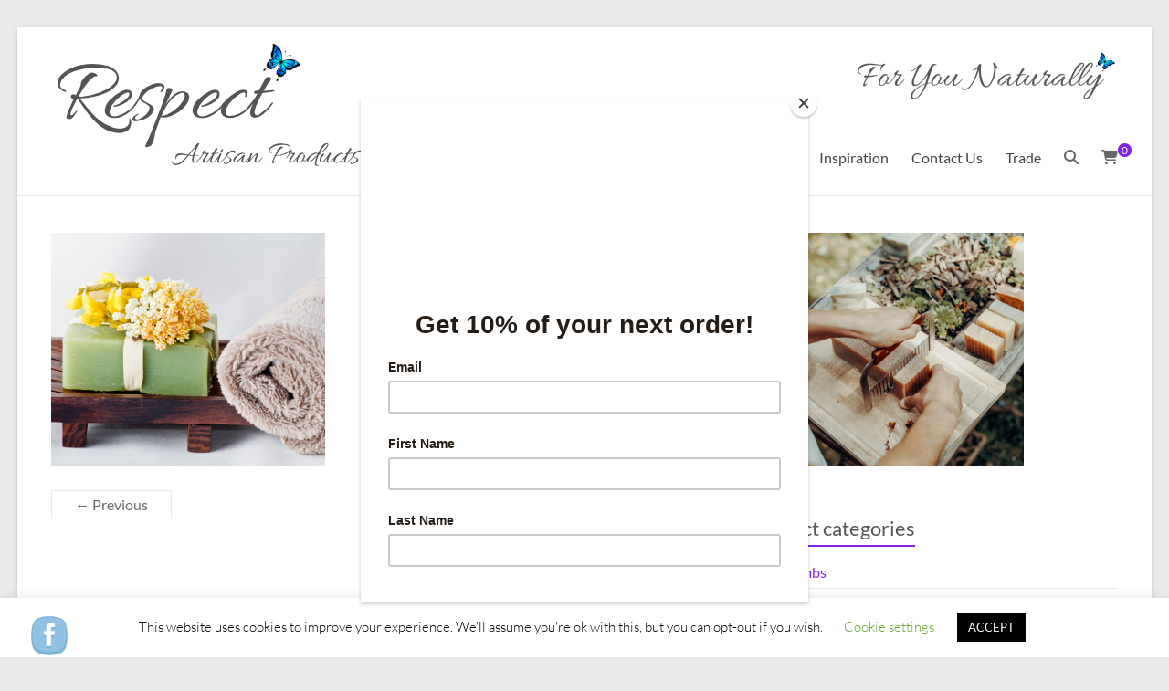

--- FILE ---
content_type: text/html; charset=UTF-8
request_url: https://respectsoaps.com/?attachment_id=2123
body_size: 24057
content:
<!DOCTYPE html>
<!--[if IE 7]>
<html class="ie ie7" dir="ltr" lang="en-GB" prefix="og: https://ogp.me/ns#">
<![endif]-->
<!--[if IE 8]>
<html class="ie ie8" dir="ltr" lang="en-GB" prefix="og: https://ogp.me/ns#">
<![endif]-->
<!--[if !(IE 7) & !(IE 8)]><!-->
<html dir="ltr" lang="en-GB" prefix="og: https://ogp.me/ns#">
<!--<![endif]-->
<head>
	<meta charset="UTF-8" />
	<meta name="viewport" content="width=device-width, initial-scale=1">
	<link rel="profile" href="http://gmpg.org/xfn/11" />
	<title>product image 800×680 (37) | Respect Artisan Products - Soaps &amp; More</title>
	<style>img:is([sizes="auto" i], [sizes^="auto," i]) { contain-intrinsic-size: 3000px 1500px }</style>
	
		<!-- All in One SEO 4.8.9 - aioseo.com -->
	<meta name="robots" content="max-image-preview:large" />
	<meta name="author" content="Sandra Richardson"/>
	<link rel="canonical" href="https://respectsoaps.com/?attachment_id=2123" />
	<meta name="generator" content="All in One SEO (AIOSEO) 4.8.9" />
		<meta property="og:locale" content="en_GB" />
		<meta property="og:site_name" content="Respect Artisan Products - Soaps &amp; More | For You Naturally" />
		<meta property="og:type" content="article" />
		<meta property="og:title" content="product image 800×680 (37) | Respect Artisan Products - Soaps &amp; More" />
		<meta property="og:url" content="https://respectsoaps.com/?attachment_id=2123" />
		<meta property="og:image" content="https://i0.wp.com/respectsoaps.com/wp-content/uploads/2020/08/cropped-A-better-Logo.png?fit=350%2C154&#038;ssl=1" />
		<meta property="og:image:secure_url" content="https://i0.wp.com/respectsoaps.com/wp-content/uploads/2020/08/cropped-A-better-Logo.png?fit=350%2C154&#038;ssl=1" />
		<meta property="article:published_time" content="2022-06-21T22:18:06+00:00" />
		<meta property="article:modified_time" content="2022-06-21T22:18:06+00:00" />
		<meta name="twitter:card" content="summary" />
		<meta name="twitter:title" content="product image 800×680 (37) | Respect Artisan Products - Soaps &amp; More" />
		<meta name="twitter:image" content="https://i0.wp.com/respectsoaps.com/wp-content/uploads/2020/08/cropped-A-better-Logo.png?fit=350%2C154&amp;ssl=1" />
		<script type="application/ld+json" class="aioseo-schema">
			{"@context":"https:\/\/schema.org","@graph":[{"@type":"BreadcrumbList","@id":"https:\/\/respectsoaps.com\/?attachment_id=2123#breadcrumblist","itemListElement":[{"@type":"ListItem","@id":"https:\/\/respectsoaps.com#listItem","position":1,"name":"Home","item":"https:\/\/respectsoaps.com","nextItem":{"@type":"ListItem","@id":"https:\/\/respectsoaps.com\/?attachment_id=2123#listItem","name":"product image 800&#215;680 (37)"}},{"@type":"ListItem","@id":"https:\/\/respectsoaps.com\/?attachment_id=2123#listItem","position":2,"name":"product image 800&#215;680 (37)","previousItem":{"@type":"ListItem","@id":"https:\/\/respectsoaps.com#listItem","name":"Home"}}]},{"@type":"ItemPage","@id":"https:\/\/respectsoaps.com\/?attachment_id=2123#itempage","url":"https:\/\/respectsoaps.com\/?attachment_id=2123","name":"product image 800\u00d7680 (37) | Respect Artisan Products - Soaps & More","inLanguage":"en-GB","isPartOf":{"@id":"https:\/\/respectsoaps.com\/#website"},"breadcrumb":{"@id":"https:\/\/respectsoaps.com\/?attachment_id=2123#breadcrumblist"},"author":{"@id":"https:\/\/respectsoaps.com\/author\/sandra#author"},"creator":{"@id":"https:\/\/respectsoaps.com\/author\/sandra#author"},"datePublished":"2022-06-21T23:18:06+01:00","dateModified":"2022-06-21T23:18:06+01:00"},{"@type":"Organization","@id":"https:\/\/respectsoaps.com\/#organization","name":"Respect Soaps Ltd","description":"For You Naturally","url":"https:\/\/respectsoaps.com\/","logo":{"@type":"ImageObject","url":"https:\/\/i0.wp.com\/respectsoaps.com\/wp-content\/uploads\/2020\/07\/New-Logo-2.png?fit=300%2C132&ssl=1","@id":"https:\/\/respectsoaps.com\/?attachment_id=2123\/#organizationLogo","width":300,"height":132},"image":{"@id":"https:\/\/respectsoaps.com\/?attachment_id=2123\/#organizationLogo"},"sameAs":["https:\/\/facebook.com\/","https:\/\/x.com\/","https:\/\/instagram.com\/","https:\/\/pinterest.com\/","https:\/\/youtube.com\/","https:\/\/linkedin.com\/in\/"]},{"@type":"Person","@id":"https:\/\/respectsoaps.com\/author\/sandra#author","url":"https:\/\/respectsoaps.com\/author\/sandra","name":"Sandra Richardson","image":{"@type":"ImageObject","@id":"https:\/\/respectsoaps.com\/?attachment_id=2123#authorImage","url":"https:\/\/secure.gravatar.com\/avatar\/6fdf9d529a45da4342f6ed42c8ca2dce05a4303b97081062a963afcb6c3eccd8?s=96&d=mm&r=g","width":96,"height":96,"caption":"Sandra Richardson"}},{"@type":"WebSite","@id":"https:\/\/respectsoaps.com\/#website","url":"https:\/\/respectsoaps.com\/","name":"Respect Artisan Products - Soaps & More","description":"For You Naturally","inLanguage":"en-GB","publisher":{"@id":"https:\/\/respectsoaps.com\/#organization"}}]}
		</script>
		<!-- All in One SEO -->

<script>window._wca = window._wca || [];</script>
<link rel='dns-prefetch' href='//stats.wp.com' />
<link rel='dns-prefetch' href='//widgets.wp.com' />
<link rel='dns-prefetch' href='//s0.wp.com' />
<link rel='dns-prefetch' href='//0.gravatar.com' />
<link rel='dns-prefetch' href='//1.gravatar.com' />
<link rel='dns-prefetch' href='//2.gravatar.com' />
<link rel='preconnect' href='//i0.wp.com' />
<link rel='preconnect' href='//c0.wp.com' />
<link rel="alternate" type="application/rss+xml" title="Respect Artisan Products - Soaps &amp; More &raquo; Feed" href="https://respectsoaps.com/feed" />
<link rel="alternate" type="application/rss+xml" title="Respect Artisan Products - Soaps &amp; More &raquo; Comments Feed" href="https://respectsoaps.com/comments/feed" />
<script type="text/javascript">
/* <![CDATA[ */
window._wpemojiSettings = {"baseUrl":"https:\/\/s.w.org\/images\/core\/emoji\/16.0.1\/72x72\/","ext":".png","svgUrl":"https:\/\/s.w.org\/images\/core\/emoji\/16.0.1\/svg\/","svgExt":".svg","source":{"concatemoji":"https:\/\/respectsoaps.com\/wp-includes\/js\/wp-emoji-release.min.js?ver=6.8.3"}};
/*! This file is auto-generated */
!function(s,n){var o,i,e;function c(e){try{var t={supportTests:e,timestamp:(new Date).valueOf()};sessionStorage.setItem(o,JSON.stringify(t))}catch(e){}}function p(e,t,n){e.clearRect(0,0,e.canvas.width,e.canvas.height),e.fillText(t,0,0);var t=new Uint32Array(e.getImageData(0,0,e.canvas.width,e.canvas.height).data),a=(e.clearRect(0,0,e.canvas.width,e.canvas.height),e.fillText(n,0,0),new Uint32Array(e.getImageData(0,0,e.canvas.width,e.canvas.height).data));return t.every(function(e,t){return e===a[t]})}function u(e,t){e.clearRect(0,0,e.canvas.width,e.canvas.height),e.fillText(t,0,0);for(var n=e.getImageData(16,16,1,1),a=0;a<n.data.length;a++)if(0!==n.data[a])return!1;return!0}function f(e,t,n,a){switch(t){case"flag":return n(e,"\ud83c\udff3\ufe0f\u200d\u26a7\ufe0f","\ud83c\udff3\ufe0f\u200b\u26a7\ufe0f")?!1:!n(e,"\ud83c\udde8\ud83c\uddf6","\ud83c\udde8\u200b\ud83c\uddf6")&&!n(e,"\ud83c\udff4\udb40\udc67\udb40\udc62\udb40\udc65\udb40\udc6e\udb40\udc67\udb40\udc7f","\ud83c\udff4\u200b\udb40\udc67\u200b\udb40\udc62\u200b\udb40\udc65\u200b\udb40\udc6e\u200b\udb40\udc67\u200b\udb40\udc7f");case"emoji":return!a(e,"\ud83e\udedf")}return!1}function g(e,t,n,a){var r="undefined"!=typeof WorkerGlobalScope&&self instanceof WorkerGlobalScope?new OffscreenCanvas(300,150):s.createElement("canvas"),o=r.getContext("2d",{willReadFrequently:!0}),i=(o.textBaseline="top",o.font="600 32px Arial",{});return e.forEach(function(e){i[e]=t(o,e,n,a)}),i}function t(e){var t=s.createElement("script");t.src=e,t.defer=!0,s.head.appendChild(t)}"undefined"!=typeof Promise&&(o="wpEmojiSettingsSupports",i=["flag","emoji"],n.supports={everything:!0,everythingExceptFlag:!0},e=new Promise(function(e){s.addEventListener("DOMContentLoaded",e,{once:!0})}),new Promise(function(t){var n=function(){try{var e=JSON.parse(sessionStorage.getItem(o));if("object"==typeof e&&"number"==typeof e.timestamp&&(new Date).valueOf()<e.timestamp+604800&&"object"==typeof e.supportTests)return e.supportTests}catch(e){}return null}();if(!n){if("undefined"!=typeof Worker&&"undefined"!=typeof OffscreenCanvas&&"undefined"!=typeof URL&&URL.createObjectURL&&"undefined"!=typeof Blob)try{var e="postMessage("+g.toString()+"("+[JSON.stringify(i),f.toString(),p.toString(),u.toString()].join(",")+"));",a=new Blob([e],{type:"text/javascript"}),r=new Worker(URL.createObjectURL(a),{name:"wpTestEmojiSupports"});return void(r.onmessage=function(e){c(n=e.data),r.terminate(),t(n)})}catch(e){}c(n=g(i,f,p,u))}t(n)}).then(function(e){for(var t in e)n.supports[t]=e[t],n.supports.everything=n.supports.everything&&n.supports[t],"flag"!==t&&(n.supports.everythingExceptFlag=n.supports.everythingExceptFlag&&n.supports[t]);n.supports.everythingExceptFlag=n.supports.everythingExceptFlag&&!n.supports.flag,n.DOMReady=!1,n.readyCallback=function(){n.DOMReady=!0}}).then(function(){return e}).then(function(){var e;n.supports.everything||(n.readyCallback(),(e=n.source||{}).concatemoji?t(e.concatemoji):e.wpemoji&&e.twemoji&&(t(e.twemoji),t(e.wpemoji)))}))}((window,document),window._wpemojiSettings);
/* ]]> */
</script>
<style id='wp-emoji-styles-inline-css' type='text/css'>

	img.wp-smiley, img.emoji {
		display: inline !important;
		border: none !important;
		box-shadow: none !important;
		height: 1em !important;
		width: 1em !important;
		margin: 0 0.07em !important;
		vertical-align: -0.1em !important;
		background: none !important;
		padding: 0 !important;
	}
</style>
<link rel='stylesheet' id='wp-block-library-css' href='https://c0.wp.com/c/6.8.3/wp-includes/css/dist/block-library/style.min.css' type='text/css' media='all' />
<style id='wp-block-library-theme-inline-css' type='text/css'>
.wp-block-audio :where(figcaption){color:#555;font-size:13px;text-align:center}.is-dark-theme .wp-block-audio :where(figcaption){color:#ffffffa6}.wp-block-audio{margin:0 0 1em}.wp-block-code{border:1px solid #ccc;border-radius:4px;font-family:Menlo,Consolas,monaco,monospace;padding:.8em 1em}.wp-block-embed :where(figcaption){color:#555;font-size:13px;text-align:center}.is-dark-theme .wp-block-embed :where(figcaption){color:#ffffffa6}.wp-block-embed{margin:0 0 1em}.blocks-gallery-caption{color:#555;font-size:13px;text-align:center}.is-dark-theme .blocks-gallery-caption{color:#ffffffa6}:root :where(.wp-block-image figcaption){color:#555;font-size:13px;text-align:center}.is-dark-theme :root :where(.wp-block-image figcaption){color:#ffffffa6}.wp-block-image{margin:0 0 1em}.wp-block-pullquote{border-bottom:4px solid;border-top:4px solid;color:currentColor;margin-bottom:1.75em}.wp-block-pullquote cite,.wp-block-pullquote footer,.wp-block-pullquote__citation{color:currentColor;font-size:.8125em;font-style:normal;text-transform:uppercase}.wp-block-quote{border-left:.25em solid;margin:0 0 1.75em;padding-left:1em}.wp-block-quote cite,.wp-block-quote footer{color:currentColor;font-size:.8125em;font-style:normal;position:relative}.wp-block-quote:where(.has-text-align-right){border-left:none;border-right:.25em solid;padding-left:0;padding-right:1em}.wp-block-quote:where(.has-text-align-center){border:none;padding-left:0}.wp-block-quote.is-large,.wp-block-quote.is-style-large,.wp-block-quote:where(.is-style-plain){border:none}.wp-block-search .wp-block-search__label{font-weight:700}.wp-block-search__button{border:1px solid #ccc;padding:.375em .625em}:where(.wp-block-group.has-background){padding:1.25em 2.375em}.wp-block-separator.has-css-opacity{opacity:.4}.wp-block-separator{border:none;border-bottom:2px solid;margin-left:auto;margin-right:auto}.wp-block-separator.has-alpha-channel-opacity{opacity:1}.wp-block-separator:not(.is-style-wide):not(.is-style-dots){width:100px}.wp-block-separator.has-background:not(.is-style-dots){border-bottom:none;height:1px}.wp-block-separator.has-background:not(.is-style-wide):not(.is-style-dots){height:2px}.wp-block-table{margin:0 0 1em}.wp-block-table td,.wp-block-table th{word-break:normal}.wp-block-table :where(figcaption){color:#555;font-size:13px;text-align:center}.is-dark-theme .wp-block-table :where(figcaption){color:#ffffffa6}.wp-block-video :where(figcaption){color:#555;font-size:13px;text-align:center}.is-dark-theme .wp-block-video :where(figcaption){color:#ffffffa6}.wp-block-video{margin:0 0 1em}:root :where(.wp-block-template-part.has-background){margin-bottom:0;margin-top:0;padding:1.25em 2.375em}
</style>
<link rel='stylesheet' id='mediaelement-css' href='https://c0.wp.com/c/6.8.3/wp-includes/js/mediaelement/mediaelementplayer-legacy.min.css' type='text/css' media='all' />
<link rel='stylesheet' id='wp-mediaelement-css' href='https://c0.wp.com/c/6.8.3/wp-includes/js/mediaelement/wp-mediaelement.min.css' type='text/css' media='all' />
<style id='jetpack-sharing-buttons-style-inline-css' type='text/css'>
.jetpack-sharing-buttons__services-list{display:flex;flex-direction:row;flex-wrap:wrap;gap:0;list-style-type:none;margin:5px;padding:0}.jetpack-sharing-buttons__services-list.has-small-icon-size{font-size:12px}.jetpack-sharing-buttons__services-list.has-normal-icon-size{font-size:16px}.jetpack-sharing-buttons__services-list.has-large-icon-size{font-size:24px}.jetpack-sharing-buttons__services-list.has-huge-icon-size{font-size:36px}@media print{.jetpack-sharing-buttons__services-list{display:none!important}}.editor-styles-wrapper .wp-block-jetpack-sharing-buttons{gap:0;padding-inline-start:0}ul.jetpack-sharing-buttons__services-list.has-background{padding:1.25em 2.375em}
</style>
<style id='global-styles-inline-css' type='text/css'>
:root{--wp--preset--aspect-ratio--square: 1;--wp--preset--aspect-ratio--4-3: 4/3;--wp--preset--aspect-ratio--3-4: 3/4;--wp--preset--aspect-ratio--3-2: 3/2;--wp--preset--aspect-ratio--2-3: 2/3;--wp--preset--aspect-ratio--16-9: 16/9;--wp--preset--aspect-ratio--9-16: 9/16;--wp--preset--color--black: #000000;--wp--preset--color--cyan-bluish-gray: #abb8c3;--wp--preset--color--white: #ffffff;--wp--preset--color--pale-pink: #f78da7;--wp--preset--color--vivid-red: #cf2e2e;--wp--preset--color--luminous-vivid-orange: #ff6900;--wp--preset--color--luminous-vivid-amber: #fcb900;--wp--preset--color--light-green-cyan: #7bdcb5;--wp--preset--color--vivid-green-cyan: #00d084;--wp--preset--color--pale-cyan-blue: #8ed1fc;--wp--preset--color--vivid-cyan-blue: #0693e3;--wp--preset--color--vivid-purple: #9b51e0;--wp--preset--gradient--vivid-cyan-blue-to-vivid-purple: linear-gradient(135deg,rgba(6,147,227,1) 0%,rgb(155,81,224) 100%);--wp--preset--gradient--light-green-cyan-to-vivid-green-cyan: linear-gradient(135deg,rgb(122,220,180) 0%,rgb(0,208,130) 100%);--wp--preset--gradient--luminous-vivid-amber-to-luminous-vivid-orange: linear-gradient(135deg,rgba(252,185,0,1) 0%,rgba(255,105,0,1) 100%);--wp--preset--gradient--luminous-vivid-orange-to-vivid-red: linear-gradient(135deg,rgba(255,105,0,1) 0%,rgb(207,46,46) 100%);--wp--preset--gradient--very-light-gray-to-cyan-bluish-gray: linear-gradient(135deg,rgb(238,238,238) 0%,rgb(169,184,195) 100%);--wp--preset--gradient--cool-to-warm-spectrum: linear-gradient(135deg,rgb(74,234,220) 0%,rgb(151,120,209) 20%,rgb(207,42,186) 40%,rgb(238,44,130) 60%,rgb(251,105,98) 80%,rgb(254,248,76) 100%);--wp--preset--gradient--blush-light-purple: linear-gradient(135deg,rgb(255,206,236) 0%,rgb(152,150,240) 100%);--wp--preset--gradient--blush-bordeaux: linear-gradient(135deg,rgb(254,205,165) 0%,rgb(254,45,45) 50%,rgb(107,0,62) 100%);--wp--preset--gradient--luminous-dusk: linear-gradient(135deg,rgb(255,203,112) 0%,rgb(199,81,192) 50%,rgb(65,88,208) 100%);--wp--preset--gradient--pale-ocean: linear-gradient(135deg,rgb(255,245,203) 0%,rgb(182,227,212) 50%,rgb(51,167,181) 100%);--wp--preset--gradient--electric-grass: linear-gradient(135deg,rgb(202,248,128) 0%,rgb(113,206,126) 100%);--wp--preset--gradient--midnight: linear-gradient(135deg,rgb(2,3,129) 0%,rgb(40,116,252) 100%);--wp--preset--font-size--small: 13px;--wp--preset--font-size--medium: 20px;--wp--preset--font-size--large: 36px;--wp--preset--font-size--x-large: 42px;--wp--preset--spacing--20: 0.44rem;--wp--preset--spacing--30: 0.67rem;--wp--preset--spacing--40: 1rem;--wp--preset--spacing--50: 1.5rem;--wp--preset--spacing--60: 2.25rem;--wp--preset--spacing--70: 3.38rem;--wp--preset--spacing--80: 5.06rem;--wp--preset--shadow--natural: 6px 6px 9px rgba(0, 0, 0, 0.2);--wp--preset--shadow--deep: 12px 12px 50px rgba(0, 0, 0, 0.4);--wp--preset--shadow--sharp: 6px 6px 0px rgba(0, 0, 0, 0.2);--wp--preset--shadow--outlined: 6px 6px 0px -3px rgba(255, 255, 255, 1), 6px 6px rgba(0, 0, 0, 1);--wp--preset--shadow--crisp: 6px 6px 0px rgba(0, 0, 0, 1);}:root { --wp--style--global--content-size: 760px;--wp--style--global--wide-size: 1160px; }:where(body) { margin: 0; }.wp-site-blocks > .alignleft { float: left; margin-right: 2em; }.wp-site-blocks > .alignright { float: right; margin-left: 2em; }.wp-site-blocks > .aligncenter { justify-content: center; margin-left: auto; margin-right: auto; }:where(.wp-site-blocks) > * { margin-block-start: 24px; margin-block-end: 0; }:where(.wp-site-blocks) > :first-child { margin-block-start: 0; }:where(.wp-site-blocks) > :last-child { margin-block-end: 0; }:root { --wp--style--block-gap: 24px; }:root :where(.is-layout-flow) > :first-child{margin-block-start: 0;}:root :where(.is-layout-flow) > :last-child{margin-block-end: 0;}:root :where(.is-layout-flow) > *{margin-block-start: 24px;margin-block-end: 0;}:root :where(.is-layout-constrained) > :first-child{margin-block-start: 0;}:root :where(.is-layout-constrained) > :last-child{margin-block-end: 0;}:root :where(.is-layout-constrained) > *{margin-block-start: 24px;margin-block-end: 0;}:root :where(.is-layout-flex){gap: 24px;}:root :where(.is-layout-grid){gap: 24px;}.is-layout-flow > .alignleft{float: left;margin-inline-start: 0;margin-inline-end: 2em;}.is-layout-flow > .alignright{float: right;margin-inline-start: 2em;margin-inline-end: 0;}.is-layout-flow > .aligncenter{margin-left: auto !important;margin-right: auto !important;}.is-layout-constrained > .alignleft{float: left;margin-inline-start: 0;margin-inline-end: 2em;}.is-layout-constrained > .alignright{float: right;margin-inline-start: 2em;margin-inline-end: 0;}.is-layout-constrained > .aligncenter{margin-left: auto !important;margin-right: auto !important;}.is-layout-constrained > :where(:not(.alignleft):not(.alignright):not(.alignfull)){max-width: var(--wp--style--global--content-size);margin-left: auto !important;margin-right: auto !important;}.is-layout-constrained > .alignwide{max-width: var(--wp--style--global--wide-size);}body .is-layout-flex{display: flex;}.is-layout-flex{flex-wrap: wrap;align-items: center;}.is-layout-flex > :is(*, div){margin: 0;}body .is-layout-grid{display: grid;}.is-layout-grid > :is(*, div){margin: 0;}body{padding-top: 0px;padding-right: 0px;padding-bottom: 0px;padding-left: 0px;}a:where(:not(.wp-element-button)){text-decoration: underline;}:root :where(.wp-element-button, .wp-block-button__link){background-color: #32373c;border-width: 0;color: #fff;font-family: inherit;font-size: inherit;line-height: inherit;padding: calc(0.667em + 2px) calc(1.333em + 2px);text-decoration: none;}.has-black-color{color: var(--wp--preset--color--black) !important;}.has-cyan-bluish-gray-color{color: var(--wp--preset--color--cyan-bluish-gray) !important;}.has-white-color{color: var(--wp--preset--color--white) !important;}.has-pale-pink-color{color: var(--wp--preset--color--pale-pink) !important;}.has-vivid-red-color{color: var(--wp--preset--color--vivid-red) !important;}.has-luminous-vivid-orange-color{color: var(--wp--preset--color--luminous-vivid-orange) !important;}.has-luminous-vivid-amber-color{color: var(--wp--preset--color--luminous-vivid-amber) !important;}.has-light-green-cyan-color{color: var(--wp--preset--color--light-green-cyan) !important;}.has-vivid-green-cyan-color{color: var(--wp--preset--color--vivid-green-cyan) !important;}.has-pale-cyan-blue-color{color: var(--wp--preset--color--pale-cyan-blue) !important;}.has-vivid-cyan-blue-color{color: var(--wp--preset--color--vivid-cyan-blue) !important;}.has-vivid-purple-color{color: var(--wp--preset--color--vivid-purple) !important;}.has-black-background-color{background-color: var(--wp--preset--color--black) !important;}.has-cyan-bluish-gray-background-color{background-color: var(--wp--preset--color--cyan-bluish-gray) !important;}.has-white-background-color{background-color: var(--wp--preset--color--white) !important;}.has-pale-pink-background-color{background-color: var(--wp--preset--color--pale-pink) !important;}.has-vivid-red-background-color{background-color: var(--wp--preset--color--vivid-red) !important;}.has-luminous-vivid-orange-background-color{background-color: var(--wp--preset--color--luminous-vivid-orange) !important;}.has-luminous-vivid-amber-background-color{background-color: var(--wp--preset--color--luminous-vivid-amber) !important;}.has-light-green-cyan-background-color{background-color: var(--wp--preset--color--light-green-cyan) !important;}.has-vivid-green-cyan-background-color{background-color: var(--wp--preset--color--vivid-green-cyan) !important;}.has-pale-cyan-blue-background-color{background-color: var(--wp--preset--color--pale-cyan-blue) !important;}.has-vivid-cyan-blue-background-color{background-color: var(--wp--preset--color--vivid-cyan-blue) !important;}.has-vivid-purple-background-color{background-color: var(--wp--preset--color--vivid-purple) !important;}.has-black-border-color{border-color: var(--wp--preset--color--black) !important;}.has-cyan-bluish-gray-border-color{border-color: var(--wp--preset--color--cyan-bluish-gray) !important;}.has-white-border-color{border-color: var(--wp--preset--color--white) !important;}.has-pale-pink-border-color{border-color: var(--wp--preset--color--pale-pink) !important;}.has-vivid-red-border-color{border-color: var(--wp--preset--color--vivid-red) !important;}.has-luminous-vivid-orange-border-color{border-color: var(--wp--preset--color--luminous-vivid-orange) !important;}.has-luminous-vivid-amber-border-color{border-color: var(--wp--preset--color--luminous-vivid-amber) !important;}.has-light-green-cyan-border-color{border-color: var(--wp--preset--color--light-green-cyan) !important;}.has-vivid-green-cyan-border-color{border-color: var(--wp--preset--color--vivid-green-cyan) !important;}.has-pale-cyan-blue-border-color{border-color: var(--wp--preset--color--pale-cyan-blue) !important;}.has-vivid-cyan-blue-border-color{border-color: var(--wp--preset--color--vivid-cyan-blue) !important;}.has-vivid-purple-border-color{border-color: var(--wp--preset--color--vivid-purple) !important;}.has-vivid-cyan-blue-to-vivid-purple-gradient-background{background: var(--wp--preset--gradient--vivid-cyan-blue-to-vivid-purple) !important;}.has-light-green-cyan-to-vivid-green-cyan-gradient-background{background: var(--wp--preset--gradient--light-green-cyan-to-vivid-green-cyan) !important;}.has-luminous-vivid-amber-to-luminous-vivid-orange-gradient-background{background: var(--wp--preset--gradient--luminous-vivid-amber-to-luminous-vivid-orange) !important;}.has-luminous-vivid-orange-to-vivid-red-gradient-background{background: var(--wp--preset--gradient--luminous-vivid-orange-to-vivid-red) !important;}.has-very-light-gray-to-cyan-bluish-gray-gradient-background{background: var(--wp--preset--gradient--very-light-gray-to-cyan-bluish-gray) !important;}.has-cool-to-warm-spectrum-gradient-background{background: var(--wp--preset--gradient--cool-to-warm-spectrum) !important;}.has-blush-light-purple-gradient-background{background: var(--wp--preset--gradient--blush-light-purple) !important;}.has-blush-bordeaux-gradient-background{background: var(--wp--preset--gradient--blush-bordeaux) !important;}.has-luminous-dusk-gradient-background{background: var(--wp--preset--gradient--luminous-dusk) !important;}.has-pale-ocean-gradient-background{background: var(--wp--preset--gradient--pale-ocean) !important;}.has-electric-grass-gradient-background{background: var(--wp--preset--gradient--electric-grass) !important;}.has-midnight-gradient-background{background: var(--wp--preset--gradient--midnight) !important;}.has-small-font-size{font-size: var(--wp--preset--font-size--small) !important;}.has-medium-font-size{font-size: var(--wp--preset--font-size--medium) !important;}.has-large-font-size{font-size: var(--wp--preset--font-size--large) !important;}.has-x-large-font-size{font-size: var(--wp--preset--font-size--x-large) !important;}
:root :where(.wp-block-pullquote){font-size: 1.5em;line-height: 1.6;}
</style>
<link rel='stylesheet' id='contact-form-7-css' href='https://respectsoaps.com/wp-content/plugins/contact-form-7/includes/css/styles.css?ver=6.1.3' type='text/css' media='all' />
<link rel='stylesheet' id='cookie-law-info-css' href='https://respectsoaps.com/wp-content/plugins/cookie-law-info/legacy/public/css/cookie-law-info-public.css?ver=3.3.6' type='text/css' media='all' />
<link rel='stylesheet' id='cookie-law-info-gdpr-css' href='https://respectsoaps.com/wp-content/plugins/cookie-law-info/legacy/public/css/cookie-law-info-gdpr.css?ver=3.3.6' type='text/css' media='all' />
<link rel='stylesheet' id='ditty-displays-css' href='https://respectsoaps.com/wp-content/plugins/ditty-news-ticker/build/dittyDisplays.css?ver=3.1.59' type='text/css' media='all' />
<link rel='stylesheet' id='ditty-fontawesome-css' href='https://respectsoaps.com/wp-content/plugins/ditty-news-ticker/includes/libs/fontawesome-6.4.0/css/all.css?ver=6.4.0' type='text/css' media='' />
<link rel='stylesheet' id='email-subscribers-css' href='https://respectsoaps.com/wp-content/plugins/email-subscribers/lite/public/css/email-subscribers-public.css?ver=5.9.8' type='text/css' media='all' />
<link rel='stylesheet' id='foobox-free-min-css' href='https://respectsoaps.com/wp-content/plugins/foobox-image-lightbox/free/css/foobox.free.min.css?ver=2.7.35' type='text/css' media='all' />
<link rel='stylesheet' id='wpa-css-css' href='https://respectsoaps.com/wp-content/plugins/honeypot/includes/css/wpa.css?ver=2.3.04' type='text/css' media='all' />
<link rel='stylesheet' id='SFSImainCss-css' href='https://respectsoaps.com/wp-content/plugins/ultimate-social-media-icons/css/sfsi-style.css?ver=2.9.5' type='text/css' media='all' />
<link rel='stylesheet' id='woocommerce-layout-css' href='https://c0.wp.com/p/woocommerce/10.3.3/assets/css/woocommerce-layout.css' type='text/css' media='all' />
<style id='woocommerce-layout-inline-css' type='text/css'>

	.infinite-scroll .woocommerce-pagination {
		display: none;
	}
</style>
<link rel='stylesheet' id='woocommerce-smallscreen-css' href='https://c0.wp.com/p/woocommerce/10.3.3/assets/css/woocommerce-smallscreen.css' type='text/css' media='only screen and (max-width: 768px)' />
<link rel='stylesheet' id='woocommerce-general-css' href='https://c0.wp.com/p/woocommerce/10.3.3/assets/css/woocommerce.css' type='text/css' media='all' />
<style id='woocommerce-inline-inline-css' type='text/css'>
.woocommerce form .form-row .required { visibility: visible; }
</style>
<link rel='stylesheet' id='brands-styles-css' href='https://c0.wp.com/p/woocommerce/10.3.3/assets/css/brands.css' type='text/css' media='all' />
<link rel='stylesheet' id='chld_thm_cfg_parent-css' href='https://respectsoaps.com/wp-content/themes/spacious/style.css?ver=6.8.3' type='text/css' media='all' />
<link rel='stylesheet' id='font-awesome-4-css' href='https://respectsoaps.com/wp-content/themes/spacious/font-awesome/library/font-awesome/css/v4-shims.min.css?ver=4.7.0' type='text/css' media='all' />
<link rel='stylesheet' id='font-awesome-all-css' href='https://respectsoaps.com/wp-content/themes/spacious/font-awesome/library/font-awesome/css/all.min.css?ver=6.7.2' type='text/css' media='all' />
<link rel='stylesheet' id='font-awesome-solid-css' href='https://respectsoaps.com/wp-content/themes/spacious/font-awesome/library/font-awesome/css/solid.min.css?ver=6.7.2' type='text/css' media='all' />
<link rel='stylesheet' id='font-awesome-regular-css' href='https://respectsoaps.com/wp-content/themes/spacious/font-awesome/library/font-awesome/css/regular.min.css?ver=6.7.2' type='text/css' media='all' />
<link rel='stylesheet' id='font-awesome-brands-css' href='https://respectsoaps.com/wp-content/themes/spacious/font-awesome/library/font-awesome/css/brands.min.css?ver=6.7.2' type='text/css' media='all' />
<link rel='stylesheet' id='spacious_style-css' href='https://respectsoaps.com/wp-content/themes/spacious-child/style.css?ver=1.6.6.1571509965' type='text/css' media='all' />
<style id='spacious_style-inline-css' type='text/css'>
.previous a:hover, .next a:hover, a, #site-title a:hover, .main-navigation ul li.current_page_item a, .main-navigation ul li:hover > a, .main-navigation ul li ul li a:hover, .main-navigation ul li ul li:hover > a, .main-navigation ul li.current-menu-item ul li a:hover, .main-navigation ul li:hover > .sub-toggle, .main-navigation a:hover, .main-navigation ul li.current-menu-item a, .main-navigation ul li.current_page_ancestor a, .main-navigation ul li.current-menu-ancestor a, .main-navigation ul li.current_page_item a, .main-navigation ul li:hover > a, .small-menu a:hover, .small-menu ul li.current-menu-item a, .small-menu ul li.current_page_ancestor a, .small-menu ul li.current-menu-ancestor a, .small-menu ul li.current_page_item a, .small-menu ul li:hover > a, .breadcrumb a:hover, .tg-one-half .widget-title a:hover, .tg-one-third .widget-title a:hover, .tg-one-fourth .widget-title a:hover, .pagination a span:hover, #content .comments-area a.comment-permalink:hover, .comments-area .comment-author-link a:hover, .comment .comment-reply-link:hover, .nav-previous a:hover, .nav-next a:hover, #wp-calendar #today, .footer-widgets-area a:hover, .footer-socket-wrapper .copyright a:hover, .read-more, .more-link, .post .entry-title a:hover, .page .entry-title a:hover, .post .entry-meta a:hover, .type-page .entry-meta a:hover, .single #content .tags a:hover, .widget_testimonial .testimonial-icon:before, .header-action .search-wrapper:hover .fa{color:#8224e3;}.spacious-button, input[type="reset"], input[type="button"], input[type="submit"], button, #featured-slider .slider-read-more-button, #controllers a:hover, #controllers a.active, .pagination span ,.site-header .menu-toggle:hover, .call-to-action-button, .comments-area .comment-author-link span, a#back-top:before, .post .entry-meta .read-more-link, a#scroll-up, .search-form span, .main-navigation .tg-header-button-wrap.button-one a{background-color:#8224e3;}.main-small-navigation li:hover, .main-small-navigation ul > .current_page_item, .main-small-navigation ul > .current-menu-item, .spacious-woocommerce-cart-views .cart-value{background:#8224e3;}.main-navigation ul li ul, .widget_testimonial .testimonial-post{border-top-color:#8224e3;}blockquote, .call-to-action-content-wrapper{border-left-color:#8224e3;}.site-header .menu-toggle:hover.entry-meta a.read-more:hover,#featured-slider .slider-read-more-button:hover,.call-to-action-button:hover,.entry-meta .read-more-link:hover,.spacious-button:hover, input[type="reset"]:hover, input[type="button"]:hover, input[type="submit"]:hover, button:hover{background:#5000b1;}.pagination a span:hover, .main-navigation .tg-header-button-wrap.button-one a{border-color:#8224e3;}.widget-title span{border-bottom-color:#8224e3;}.widget_service_block a.more-link:hover, .widget_featured_single_post a.read-more:hover,#secondary a:hover,logged-in-as:hover  a,.single-page p a:hover{color:#5000b1;}.main-navigation .tg-header-button-wrap.button-one a:hover{background-color:#5000b1;}
</style>
<link rel='stylesheet' id='spacious-genericons-css' href='https://respectsoaps.com/wp-content/themes/spacious/genericons/genericons.css?ver=3.3.1' type='text/css' media='all' />
<link rel='stylesheet' id='spacious-font-awesome-css' href='https://respectsoaps.com/wp-content/themes/spacious/font-awesome/css/font-awesome.min.css?ver=4.7.1' type='text/css' media='all' />
<link rel='stylesheet' id='jetpack_likes-css' href='https://c0.wp.com/p/jetpack/15.1.1/modules/likes/style.css' type='text/css' media='all' />
<script type="text/javascript" src="https://c0.wp.com/c/6.8.3/wp-includes/js/jquery/jquery.min.js" id="jquery-core-js"></script>
<script type="text/javascript" src="https://c0.wp.com/c/6.8.3/wp-includes/js/jquery/jquery-migrate.min.js" id="jquery-migrate-js"></script>
<script type="text/javascript" id="cookie-law-info-js-extra">
/* <![CDATA[ */
var Cli_Data = {"nn_cookie_ids":[],"cookielist":[],"non_necessary_cookies":[],"ccpaEnabled":"","ccpaRegionBased":"","ccpaBarEnabled":"","strictlyEnabled":["necessary","obligatoire"],"ccpaType":"gdpr","js_blocking":"","custom_integration":"","triggerDomRefresh":"","secure_cookies":""};
var cli_cookiebar_settings = {"animate_speed_hide":"500","animate_speed_show":"500","background":"#FFF","border":"#b1a6a6c2","border_on":"","button_1_button_colour":"#000","button_1_button_hover":"#000000","button_1_link_colour":"#fff","button_1_as_button":"1","button_1_new_win":"","button_2_button_colour":"#333","button_2_button_hover":"#292929","button_2_link_colour":"#444","button_2_as_button":"","button_2_hidebar":"","button_3_button_colour":"#000","button_3_button_hover":"#000000","button_3_link_colour":"#fff","button_3_as_button":"1","button_3_new_win":"","button_4_button_colour":"#000","button_4_button_hover":"#000000","button_4_link_colour":"#62a329","button_4_as_button":"","button_7_button_colour":"#61a229","button_7_button_hover":"#4e8221","button_7_link_colour":"#fff","button_7_as_button":"1","button_7_new_win":"","font_family":"inherit","header_fix":"","notify_animate_hide":"1","notify_animate_show":"","notify_div_id":"#cookie-law-info-bar","notify_position_horizontal":"right","notify_position_vertical":"bottom","scroll_close":"","scroll_close_reload":"","accept_close_reload":"","reject_close_reload":"","showagain_tab":"1","showagain_background":"#fff","showagain_border":"#000","showagain_div_id":"#cookie-law-info-again","showagain_x_position":"100px","text":"#000","show_once_yn":"","show_once":"10000","logging_on":"","as_popup":"","popup_overlay":"1","bar_heading_text":"","cookie_bar_as":"banner","popup_showagain_position":"bottom-right","widget_position":"left"};
var log_object = {"ajax_url":"https:\/\/respectsoaps.com\/wp-admin\/admin-ajax.php"};
/* ]]> */
</script>
<script type="text/javascript" src="https://respectsoaps.com/wp-content/plugins/cookie-law-info/legacy/public/js/cookie-law-info-public.js?ver=3.3.6" id="cookie-law-info-js"></script>
<script type="text/javascript" id="print-invoices-packing-slip-labels-for-woocommerce_public-js-extra">
/* <![CDATA[ */
var wf_pklist_params_public = {"show_document_preview":"No","document_access_type":"logged_in","is_user_logged_in":"","msgs":{"invoice_number_prompt_free_order":"\u2018Generate invoice for free orders\u2019 is disabled in Invoice settings > Advanced. You are attempting to generate invoice for this free order. Proceed?","creditnote_number_prompt":"Refund in this order seems not having credit number yet. Do you want to manually generate one ?","invoice_number_prompt_no_from_addr":"Please fill the `from address` in the plugin's general settings.","invoice_title_prompt":"Invoice","invoice_number_prompt":"number has not been generated yet. Do you want to manually generate one ?","pop_dont_show_again":false,"request_error":"Request error.","error_loading_data":"Error loading data.","min_value_error":"minimum value should be","generating_document_text":"Generating document...","new_tab_open_error":"Failed to open new tab. Please check your browser settings."}};
/* ]]> */
</script>
<script type="text/javascript" src="https://respectsoaps.com/wp-content/plugins/print-invoices-packing-slip-labels-for-woocommerce/public/js/wf-woocommerce-packing-list-public.js?ver=4.8.6" id="print-invoices-packing-slip-labels-for-woocommerce_public-js"></script>
<script type="text/javascript" src="https://c0.wp.com/p/woocommerce/10.3.3/assets/js/jquery-blockui/jquery.blockUI.min.js" id="wc-jquery-blockui-js" defer="defer" data-wp-strategy="defer"></script>
<script type="text/javascript" id="wc-add-to-cart-js-extra">
/* <![CDATA[ */
var wc_add_to_cart_params = {"ajax_url":"\/wp-admin\/admin-ajax.php","wc_ajax_url":"\/?wc-ajax=%%endpoint%%","i18n_view_cart":"View basket","cart_url":"https:\/\/respectsoaps.com\/cart","is_cart":"","cart_redirect_after_add":"no"};
/* ]]> */
</script>
<script type="text/javascript" src="https://c0.wp.com/p/woocommerce/10.3.3/assets/js/frontend/add-to-cart.min.js" id="wc-add-to-cart-js" defer="defer" data-wp-strategy="defer"></script>
<script type="text/javascript" src="https://c0.wp.com/p/woocommerce/10.3.3/assets/js/js-cookie/js.cookie.min.js" id="wc-js-cookie-js" defer="defer" data-wp-strategy="defer"></script>
<script type="text/javascript" id="woocommerce-js-extra">
/* <![CDATA[ */
var woocommerce_params = {"ajax_url":"\/wp-admin\/admin-ajax.php","wc_ajax_url":"\/?wc-ajax=%%endpoint%%","i18n_password_show":"Show password","i18n_password_hide":"Hide password"};
/* ]]> */
</script>
<script type="text/javascript" src="https://c0.wp.com/p/woocommerce/10.3.3/assets/js/frontend/woocommerce.min.js" id="woocommerce-js" defer="defer" data-wp-strategy="defer"></script>
<script type="text/javascript" src="https://respectsoaps.com/wp-content/themes/spacious/js/spacious-custom.js?ver=6.8.3" id="spacious-custom-js"></script>
<!--[if lte IE 8]>
<script type="text/javascript" src="https://respectsoaps.com/wp-content/themes/spacious/js/html5shiv.min.js?ver=6.8.3" id="html5-js"></script>
<![endif]-->
<script type="text/javascript" src="https://stats.wp.com/s-202547.js" id="woocommerce-analytics-js" defer="defer" data-wp-strategy="defer"></script>
<script type="text/javascript" id="foobox-free-min-js-before">
/* <![CDATA[ */
/* Run FooBox FREE (v2.7.35) */
var FOOBOX = window.FOOBOX = {
	ready: true,
	disableOthers: false,
	o: {wordpress: { enabled: true }, countMessage:'image %index of %total', captions: { dataTitle: ["captionTitle","title"], dataDesc: ["captionDesc","description"] }, rel: '', excludes:'.fbx-link,.nofoobox,.nolightbox,a[href*="pinterest.com/pin/create/button/"]', affiliate : { enabled: false }},
	selectors: [
		".foogallery-container.foogallery-lightbox-foobox", ".foogallery-container.foogallery-lightbox-foobox-free", ".gallery", ".wp-block-gallery", ".wp-caption", ".wp-block-image", "a:has(img[class*=wp-image-])", ".foobox"
	],
	pre: function( $ ){
		// Custom JavaScript (Pre)
		
	},
	post: function( $ ){
		// Custom JavaScript (Post)
		
		// Custom Captions Code
		
	},
	custom: function( $ ){
		// Custom Extra JS
		
	}
};
/* ]]> */
</script>
<script type="text/javascript" src="https://respectsoaps.com/wp-content/plugins/foobox-image-lightbox/free/js/foobox.free.min.js?ver=2.7.35" id="foobox-free-min-js"></script>
<link rel="https://api.w.org/" href="https://respectsoaps.com/wp-json/" /><link rel="alternate" title="JSON" type="application/json" href="https://respectsoaps.com/wp-json/wp/v2/media/2123" /><link rel="EditURI" type="application/rsd+xml" title="RSD" href="https://respectsoaps.com/xmlrpc.php?rsd" />
<meta name="generator" content="WordPress 6.8.3" />
<meta name="generator" content="WooCommerce 10.3.3" />
<link rel='shortlink' href='https://respectsoaps.com/?p=2123' />
<link rel="alternate" title="oEmbed (JSON)" type="application/json+oembed" href="https://respectsoaps.com/wp-json/oembed/1.0/embed?url=https%3A%2F%2Frespectsoaps.com%2F%3Fattachment_id%3D2123" />
<link rel="alternate" title="oEmbed (XML)" type="text/xml+oembed" href="https://respectsoaps.com/wp-json/oembed/1.0/embed?url=https%3A%2F%2Frespectsoaps.com%2F%3Fattachment_id%3D2123&#038;format=xml" />
<script id="mcjs">!function(c,h,i,m,p){m=c.createElement(h),p=c.getElementsByTagName(h)[0],m.async=1,m.src=i,p.parentNode.insertBefore(m,p)}(document,"script","https://chimpstatic.com/mcjs-connected/js/users/1130fa307e57658018068ff43/c4bef900be552f34d319cb5d4.js");</script><meta name="follow.[base64]" content="9AbxJyEzF7w6J3vS5tKY"/>	<style>img#wpstats{display:none}</style>
			<noscript><style>.woocommerce-product-gallery{ opacity: 1 !important; }</style></noscript>
	<link rel="icon" href="https://i0.wp.com/respectsoaps.com/wp-content/uploads/2019/11/cropped-Icon-White-512.png?fit=32%2C32&#038;ssl=1" sizes="32x32" />
<link rel="icon" href="https://i0.wp.com/respectsoaps.com/wp-content/uploads/2019/11/cropped-Icon-White-512.png?fit=192%2C192&#038;ssl=1" sizes="192x192" />
<link rel="apple-touch-icon" href="https://i0.wp.com/respectsoaps.com/wp-content/uploads/2019/11/cropped-Icon-White-512.png?fit=180%2C180&#038;ssl=1" />
<meta name="msapplication-TileImage" content="https://i0.wp.com/respectsoaps.com/wp-content/uploads/2019/11/cropped-Icon-White-512.png?resize=270%2C270&#038;ssl=1" />
		<style type="text/css"> blockquote { border-left: 3px solid #8224e3; }
			.spacious-button, input[type="reset"], input[type="button"], input[type="submit"], button { background-color: #8224e3; }
			.previous a:hover, .next a:hover { 	color: #8224e3; }
			a { color: #8224e3; }
			#site-title a:hover { color: #8224e3; }
			.main-navigation ul li.current_page_item a, .main-navigation ul li:hover > a { color: #8224e3; }
			.main-navigation ul li ul { border-top: 1px solid #8224e3; }
			.main-navigation ul li ul li a:hover, .main-navigation ul li ul li:hover > a, .main-navigation ul li.current-menu-item ul li a:hover, .main-navigation ul li:hover > .sub-toggle { color: #8224e3; }
			.site-header .menu-toggle:hover.entry-meta a.read-more:hover,#featured-slider .slider-read-more-button:hover,.call-to-action-button:hover,.entry-meta .read-more-link:hover,.spacious-button:hover, input[type="reset"]:hover, input[type="button"]:hover, input[type="submit"]:hover, button:hover { background: #5000b1; }
			.main-small-navigation li:hover { background: #8224e3; }
			.main-small-navigation ul > .current_page_item, .main-small-navigation ul > .current-menu-item { background: #8224e3; }
			.main-navigation a:hover, .main-navigation ul li.current-menu-item a, .main-navigation ul li.current_page_ancestor a, .main-navigation ul li.current-menu-ancestor a, .main-navigation ul li.current_page_item a, .main-navigation ul li:hover > a  { color: #8224e3; }
			.small-menu a:hover, .small-menu ul li.current-menu-item a, .small-menu ul li.current_page_ancestor a, .small-menu ul li.current-menu-ancestor a, .small-menu ul li.current_page_item a, .small-menu ul li:hover > a { color: #8224e3; }
			#featured-slider .slider-read-more-button { background-color: #8224e3; }
			#controllers a:hover, #controllers a.active { background-color: #8224e3; color: #8224e3; }
			.widget_service_block a.more-link:hover, .widget_featured_single_post a.read-more:hover,#secondary a:hover,logged-in-as:hover  a,.single-page p a:hover{ color: #5000b1; }
			.breadcrumb a:hover { color: #8224e3; }
			.tg-one-half .widget-title a:hover, .tg-one-third .widget-title a:hover, .tg-one-fourth .widget-title a:hover { color: #8224e3; }
			.pagination span ,.site-header .menu-toggle:hover{ background-color: #8224e3; }
			.pagination a span:hover { color: #8224e3; border-color: #8224e3; }
			.widget_testimonial .testimonial-post { border-color: #8224e3 #EAEAEA #EAEAEA #EAEAEA; }
			.call-to-action-content-wrapper { border-color: #EAEAEA #EAEAEA #EAEAEA #8224e3; }
			.call-to-action-button { background-color: #8224e3; }
			#content .comments-area a.comment-permalink:hover { color: #8224e3; }
			.comments-area .comment-author-link a:hover { color: #8224e3; }
			.comments-area .comment-author-link span { background-color: #8224e3; }
			.comment .comment-reply-link:hover { color: #8224e3; }
			.nav-previous a:hover, .nav-next a:hover { color: #8224e3; }
			#wp-calendar #today { color: #8224e3; }
			.widget-title span { border-bottom: 2px solid #8224e3; }
			.footer-widgets-area a:hover { color: #8224e3 !important; }
			.footer-socket-wrapper .copyright a:hover { color: #8224e3; }
			a#back-top:before { background-color: #8224e3; }
			.read-more, .more-link { color: #8224e3; }
			.post .entry-title a:hover, .page .entry-title a:hover { color: #8224e3; }
			.post .entry-meta .read-more-link { background-color: #8224e3; }
			.post .entry-meta a:hover, .type-page .entry-meta a:hover { color: #8224e3; }
			.single #content .tags a:hover { color: #8224e3; }
			.widget_testimonial .testimonial-icon:before { color: #8224e3; }
			a#scroll-up { background-color: #8224e3; }
			.search-form span { background-color: #8224e3; }.header-action .search-wrapper:hover .fa{ color: #8224e3} .spacious-woocommerce-cart-views .cart-value { background:#8224e3}.main-navigation .tg-header-button-wrap.button-one a{background-color:#8224e3} .main-navigation .tg-header-button-wrap.button-one a{border-color:#8224e3}.main-navigation .tg-header-button-wrap.button-one a:hover{background-color:#5000b1}.main-navigation .tg-header-button-wrap.button-one a:hover{border-color:#5000b1}</style>
				<style type="text/css" id="wp-custom-css">
			#header-right-section {
    float: right;
}
.main-navigation {
    float: right;
}
.main-navigation li {
    padding: 1px 0 0;
}
h3.widget-title {
    text-align:left;
}
#secondary .widget {
    color: #555555;
}
#secondary .widget h3 {
    color: #555555;
}
#secondary .widget h2 {
    color: #555555;
}
/* Shop Title Color */
.woocommerce li.product .entry-header h3 a {
    color: #555555;
}

/* Product Title Color */
.woocommerce div.product .summary .product_title {
    color: #555555;
}
/*** CHANGE COLOR AND CAPITALIZE H2 TITLE ON MAIN PANEL ***/
.woocommerce div.product .woocommerce-tabs ul.tabs li a,
.woocommerce-tabs h2 {
	text-transform: capitalize;
	color: #555555;
}
.product .count {
   display:none;
}
		</style>
		<!-- WooCommerce Colors -->
<style type="text/css">
p.demo_store{background-color:#8224e3;color:#fff;}.woocommerce small.note{color:#555;}.woocommerce .woocommerce-breadcrumb{color:#555;}.woocommerce .woocommerce-breadcrumb a{color:#555;}.woocommerce div.product span.price,.woocommerce div.product p.price{color:#555;}.woocommerce div.product .stock{color:#555;}.woocommerce span.onsale{background-color:#555;color:#eee;}.woocommerce ul.products li.product .price{color:#555;}.woocommerce ul.products li.product .price .from{color:rgba(85, 85, 85, 0.5);}.woocommerce nav.woocommerce-pagination ul{border:1px solid #cdb7cd;}.woocommerce nav.woocommerce-pagination ul li{border-right:1px solid #cdb7cd;}.woocommerce nav.woocommerce-pagination ul li span.current,.woocommerce nav.woocommerce-pagination ul li a:hover,.woocommerce nav.woocommerce-pagination ul li a:focus{background:#e2d5e2;color:#8b608b;}.woocommerce a.button,.woocommerce button.button,.woocommerce input.button,.woocommerce #respond input#submit{color:#434243;background-color:#e2d5e2;}.woocommerce a.button:hover,.woocommerce button.button:hover,.woocommerce input.button:hover,.woocommerce #respond input#submit:hover{background-color:#d1c4d1;color:#434243;}.woocommerce a.button.alt,.woocommerce button.button.alt,.woocommerce input.button.alt,.woocommerce #respond input#submit.alt{background-color:#8224e3;color:#fff;}.woocommerce a.button.alt:hover,.woocommerce button.button.alt:hover,.woocommerce input.button.alt:hover,.woocommerce #respond input#submit.alt:hover{background-color:#7113d2;color:#fff;}.woocommerce a.button.alt.disabled,.woocommerce button.button.alt.disabled,.woocommerce input.button.alt.disabled,.woocommerce #respond input#submit.alt.disabled,.woocommerce a.button.alt:disabled,.woocommerce button.button.alt:disabled,.woocommerce input.button.alt:disabled,.woocommerce #respond input#submit.alt:disabled,.woocommerce a.button.alt:disabled[disabled],.woocommerce button.button.alt:disabled[disabled],.woocommerce input.button.alt:disabled[disabled],.woocommerce #respond input#submit.alt:disabled[disabled],.woocommerce a.button.alt.disabled:hover,.woocommerce button.button.alt.disabled:hover,.woocommerce input.button.alt.disabled:hover,.woocommerce #respond input#submit.alt.disabled:hover,.woocommerce a.button.alt:disabled:hover,.woocommerce button.button.alt:disabled:hover,.woocommerce input.button.alt:disabled:hover,.woocommerce #respond input#submit.alt:disabled:hover,.woocommerce a.button.alt:disabled[disabled]:hover,.woocommerce button.button.alt:disabled[disabled]:hover,.woocommerce input.button.alt:disabled[disabled]:hover,.woocommerce #respond input#submit.alt:disabled[disabled]:hover{background-color:#8224e3;color:#fff;}.woocommerce a.button:disabled:hover,.woocommerce button.button:disabled:hover,.woocommerce input.button:disabled:hover,.woocommerce #respond input#submit:disabled:hover,.woocommerce a.button.disabled:hover,.woocommerce button.button.disabled:hover,.woocommerce input.button.disabled:hover,.woocommerce #respond input#submit.disabled:hover,.woocommerce a.button:disabled[disabled]:hover,.woocommerce button.button:disabled[disabled]:hover,.woocommerce input.button:disabled[disabled]:hover,.woocommerce #respond input#submit:disabled[disabled]:hover{background-color:#e2d5e2;}.woocommerce #reviews h2 small{color:#555;}.woocommerce #reviews h2 small a{color:#555;}.woocommerce #reviews #comments ol.commentlist li .meta{color:#555;}.woocommerce #reviews #comments ol.commentlist li img.avatar{background:#e2d5e2;border:1px solid #dcccdc;}.woocommerce #reviews #comments ol.commentlist li .comment-text{border:1px solid #dcccdc;}.woocommerce #reviews #comments ol.commentlist #respond{border:1px solid #dcccdc;}.woocommerce .star-rating:before{color:#cdb7cd;}.woocommerce.widget_shopping_cart .total,.woocommerce .widget_shopping_cart .total{border-top:3px double #e2d5e2;}.woocommerce form.login,.woocommerce form.checkout_coupon,.woocommerce form.register{border:1px solid #cdb7cd;}.woocommerce .order_details li{border-right:1px dashed #cdb7cd;}.woocommerce .widget_price_filter .ui-slider .ui-slider-handle{background-color:#8224e3;}.woocommerce .widget_price_filter .ui-slider .ui-slider-range{background-color:#8224e3;}.woocommerce .widget_price_filter .price_slider_wrapper .ui-widget-content{background-color:#3e009f;}.woocommerce-cart table.cart td.actions .coupon .input-text{border:1px solid #cdb7cd;}.woocommerce-cart .cart-collaterals .cart_totals p small{color:#555;}.woocommerce-cart .cart-collaterals .cart_totals table small{color:#555;}.woocommerce-cart .cart-collaterals .cart_totals .discount td{color:#555;}.woocommerce-cart .cart-collaterals .cart_totals tr td,.woocommerce-cart .cart-collaterals .cart_totals tr th{border-top:1px solid #e2d5e2;}.woocommerce-checkout .checkout .create-account small{color:#555;}.woocommerce-checkout #payment{background:#e2d5e2;}.woocommerce-checkout #payment ul.payment_methods{border-bottom:1px solid #cdb7cd;}.woocommerce-checkout #payment div.payment_box{background-color:#d8c6d8;color:#434243;}.woocommerce-checkout #payment div.payment_box input.input-text,.woocommerce-checkout #payment div.payment_box textarea{border-color:#c3a8c3;border-top-color:#b899b8;}.woocommerce-checkout #payment div.payment_box ::-webkit-input-placeholder{color:#b899b8;}.woocommerce-checkout #payment div.payment_box :-moz-placeholder{color:#b899b8;}.woocommerce-checkout #payment div.payment_box :-ms-input-placeholder{color:#b899b8;}.woocommerce-checkout #payment div.payment_box span.help{color:#555;}.woocommerce-checkout #payment div.payment_box:after{content:"";display:block;border:8px solid #d8c6d8;border-right-color:transparent;border-left-color:transparent;border-top-color:transparent;position:absolute;top:-3px;left:0;margin:-1em 0 0 2em;}
</style>
<!--/WooCommerce Colors-->
</head>

<body class="attachment wp-singular attachment-template-default single single-attachment postid-2123 attachmentid-2123 attachment-png custom-background wp-custom-logo wp-embed-responsive wp-theme-spacious wp-child-theme-spacious-child theme-spacious sfsi_actvite_theme_cute woocommerce-no-js metaslider-plugin  blog-alternate-medium narrow-1218">


<div id="page" class="hfeed site">
	<a class="skip-link screen-reader-text" href="#main">Skip to content</a>

	
	
	<header id="masthead" class="site-header clearfix spacious-header-display-one">

		
		
		<div id="header-text-nav-container" class="menu-one-line">

			<div class="inner-wrap" id="spacious-header-display-one">

				<div id="header-text-nav-wrap" class="clearfix">
					<div id="header-left-section">
													<div id="header-logo-image">

								<a href="https://respectsoaps.com/" class="custom-logo-link" rel="home"><img width="350" height="154" src="https://i0.wp.com/respectsoaps.com/wp-content/uploads/2020/08/cropped-A-better-Logo.png?fit=350%2C154&amp;ssl=1" class="custom-logo" alt="Respect artisan soaps" decoding="async" fetchpriority="high" srcset="https://i0.wp.com/respectsoaps.com/wp-content/uploads/2020/08/cropped-A-better-Logo.png?w=350&amp;ssl=1 350w, https://i0.wp.com/respectsoaps.com/wp-content/uploads/2020/08/cropped-A-better-Logo.png?resize=300%2C132&amp;ssl=1 300w" sizes="(max-width: 350px) 100vw, 350px" /></a>
							</div><!-- #header-logo-image -->

							
						<div id="header-text" class="screen-reader-text">
															<h3 id="site-title">
									<a href="https://respectsoaps.com/"
									   title="Respect Artisan Products &#8211; Soaps &amp; More"
									   rel="home">Respect Artisan Products &#8211; Soaps &amp; More</a>
								</h3>
														<p id="site-description">For You Naturally</p>
							<!-- #site-description -->
						</div><!-- #header-text -->

					</div><!-- #header-left-section -->
					<div id="header-right-section">
													<div id="header-right-sidebar" class="clearfix">
								<aside id="media_image-2" class="widget widget_media_image"><img width="300" height="64" src="https://i0.wp.com/respectsoaps.com/wp-content/uploads/2020/07/naturally-logo.png?fit=300%2C64&amp;ssl=1" class="image wp-image-1528  attachment-medium size-medium" alt="Respect artisan soaps" style="max-width: 100%; height: auto;" decoding="async" srcset="https://i0.wp.com/respectsoaps.com/wp-content/uploads/2020/07/naturally-logo.png?w=1000&amp;ssl=1 1000w, https://i0.wp.com/respectsoaps.com/wp-content/uploads/2020/07/naturally-logo.png?resize=300%2C64&amp;ssl=1 300w, https://i0.wp.com/respectsoaps.com/wp-content/uploads/2020/07/naturally-logo.png?resize=768%2C164&amp;ssl=1 768w, https://i0.wp.com/respectsoaps.com/wp-content/uploads/2020/07/naturally-logo.png?resize=600%2C128&amp;ssl=1 600w" sizes="(max-width: 300px) 100vw, 300px" /></aside>							</div>
							
													<div class="header-action">
											<div class="cart-wrapper">
				<div class="spacious-woocommerce-cart-views">

					<!-- Show cart icon with total cart item -->
					
					<a href="https://respectsoaps.com/cart" class="wcmenucart-contents">
						<i class="fa fa-shopping-cart"></i>
						<span class="cart-value">0</span>
					</a>

					<!-- Show total cart price -->
					<div class="spacious-woocommerce-cart-wrap">
						<div class="spacious-woocommerce-cart">Total</div>
						<div class="cart-total">&pound;0.00</div>
					</div>
				</div>

				<!-- WooCommerce Cart Widget -->
				<div class="widget woocommerce widget_shopping_cart"><h2 class="widgettitle">Basket</h2><div class="widget_shopping_cart_content"></div></div>
			</div> <!-- /.cart-wrapper -->
											<div class="search-wrapper">
										<div class="search">
											<i class="fa fa-search"> </i>
										</div>
										<div class="header-search-form">
											<form action="https://respectsoaps.com/" class="search-form searchform clearfix" method="get">
	<div class="search-wrap">
		<input type="text" placeholder="Search" class="s field" name="s">
		<button class="search-icon" type="submit"></button>
	</div>
</form><!-- .searchform -->										</div>
									</div><!-- /.search-wrapper -->
															</div>
						
						
		<nav id="site-navigation" class="main-navigation clearfix   tg-extra-menus" role="navigation">
			<p class="menu-toggle">
				<span class="">Menu</span>
			</p>
			<div class="menu-primary-container"><ul id="menu-main-menu" class="menu"><li id="menu-item-35" class="menu-item menu-item-type-post_type menu-item-object-page menu-item-home menu-item-35"><a href="https://respectsoaps.com/">Home</a></li>
<li id="menu-item-36" class="menu-item menu-item-type-post_type menu-item-object-page menu-item-36"><a href="https://respectsoaps.com/shop">Products</a></li>
<li id="menu-item-2173" class="menu-item menu-item-type-post_type menu-item-object-page menu-item-2173"><a href="https://respectsoaps.com/reviews">Reviews</a></li>
<li id="menu-item-1246" class="menu-item menu-item-type-post_type menu-item-object-page menu-item-1246"><a href="https://respectsoaps.com/our-inspiration">Inspiration</a></li>
<li id="menu-item-319" class="menu-item menu-item-type-post_type menu-item-object-page menu-item-319"><a href="https://respectsoaps.com/contact-us">Contact Us</a></li>
<li id="menu-item-1426" class="menu-item menu-item-type-post_type menu-item-object-page menu-item-1426"><a href="https://respectsoaps.com/trade-enquiries">Trade</a></li>
<li class="menu-item menu-item-has-children tg-menu-extras-wrap"><span class="submenu-expand"><i class="fa fa-ellipsis-v"></i></span><ul class="sub-menu" id="tg-menu-extras"></ul></li></ul></div>		</nav>

		
					</div><!-- #header-right-section -->

				</div><!-- #header-text-nav-wrap -->
			</div><!-- .inner-wrap -->
					</div><!-- #header-text-nav-container -->

		
			</header>
			<div id="main" class="clearfix">
		<div class="inner-wrap">

	
	<div id="primary">
		<div id="content" class="clearfix">
			
				
<article id="post-2123" class="post-2123 attachment type-attachment status-inherit hentry">
		<div class="entry-content clearfix">
		<p class="attachment"><a href="https://i0.wp.com/respectsoaps.com/wp-content/uploads/2022/05/product-image-800x680-37.png?ssl=1"><img decoding="async" width="300" height="255" src="https://i0.wp.com/respectsoaps.com/wp-content/uploads/2022/05/product-image-800x680-37.png?fit=300%2C255&amp;ssl=1" class="attachment-medium size-medium" alt="" srcset="https://i0.wp.com/respectsoaps.com/wp-content/uploads/2022/05/product-image-800x680-37.png?w=800&amp;ssl=1 800w, https://i0.wp.com/respectsoaps.com/wp-content/uploads/2022/05/product-image-800x680-37.png?resize=300%2C255&amp;ssl=1 300w, https://i0.wp.com/respectsoaps.com/wp-content/uploads/2022/05/product-image-800x680-37.png?resize=768%2C653&amp;ssl=1 768w, https://i0.wp.com/respectsoaps.com/wp-content/uploads/2022/05/product-image-800x680-37.png?resize=600%2C510&amp;ssl=1 600w" sizes="(max-width: 300px) 100vw, 300px" /></a></p>
<div class="extra-hatom-entry-title"><span class="entry-title">product image 800&#215;680 (37)</span></div>	</div>

	
	</article>

						<ul class="default-wp-page clearfix">
			<li class="previous"><a href='https://respectsoaps.com/?attachment_id=2122'>&larr; Previous</a></li>
			<li class="next"><a href='https://respectsoaps.com/?attachment_id=2124'>Next &rarr;</a></li>
		</ul>
	
				
				
				
			
		</div><!-- #content -->
	</div><!-- #primary -->

	
<div id="secondary">
			
		<aside id="media_image-3" class="widget widget_media_image"><img width="300" height="255" src="https://i0.wp.com/respectsoaps.com/wp-content/uploads/2022/05/product-image-800x680-40-1.png?fit=300%2C255&amp;ssl=1" class="image wp-image-2148  attachment-medium size-medium" alt="" style="max-width: 100%; height: auto;" decoding="async" loading="lazy" srcset="https://i0.wp.com/respectsoaps.com/wp-content/uploads/2022/05/product-image-800x680-40-1.png?w=800&amp;ssl=1 800w, https://i0.wp.com/respectsoaps.com/wp-content/uploads/2022/05/product-image-800x680-40-1.png?resize=300%2C255&amp;ssl=1 300w, https://i0.wp.com/respectsoaps.com/wp-content/uploads/2022/05/product-image-800x680-40-1.png?resize=768%2C653&amp;ssl=1 768w, https://i0.wp.com/respectsoaps.com/wp-content/uploads/2022/05/product-image-800x680-40-1.png?resize=600%2C510&amp;ssl=1 600w" sizes="auto, (max-width: 300px) 100vw, 300px" /></aside><aside id="woocommerce_product_categories-4" class="widget woocommerce widget_product_categories"><h3 class="widget-title"><span>Product categories</span></h3><ul class="product-categories"><li class="cat-item cat-item-95 cat-parent"><a href="https://respectsoaps.com/product-category/bath-bomb">Bath Bombs</a></li>
<li class="cat-item cat-item-92"><a href="https://respectsoaps.com/product-category/bath-salts">Bath Salts</a></li>
<li class="cat-item cat-item-98"><a href="https://respectsoaps.com/product-category/body-butters">Body Butters</a></li>
<li class="cat-item cat-item-116"><a href="https://respectsoaps.com/product-category/candles">Candles</a></li>
<li class="cat-item cat-item-77"><a href="https://respectsoaps.com/product-category/clearance">Clearance</a></li>
<li class="cat-item cat-item-108"><a href="https://respectsoaps.com/product-category/deodorants">Deodorants</a></li>
<li class="cat-item cat-item-71 cat-parent"><a href="https://respectsoaps.com/product-category/face-care">Face Care</a></li>
<li class="cat-item cat-item-75"><a href="https://respectsoaps.com/product-category/foot-care">Foot Care</a></li>
<li class="cat-item cat-item-111"><a href="https://respectsoaps.com/product-category/gift-sets">Gift Sets</a></li>
<li class="cat-item cat-item-96 cat-parent"><a href="https://respectsoaps.com/product-category/hair-care">Hair Care</a></li>
<li class="cat-item cat-item-107"><a href="https://respectsoaps.com/product-category/hand-balms">Hand Balms</a></li>
<li class="cat-item cat-item-76"><a href="https://respectsoaps.com/product-category/lip-balms">Lip Balms</a></li>
<li class="cat-item cat-item-118"><a href="https://respectsoaps.com/product-category/magnesium-foot-and-leg-care">Magnesium Foot and Leg Care</a></li>
<li class="cat-item cat-item-67"><a href="https://respectsoaps.com/product-category/natural-soaps">Natural hand and Body Soaps</a></li>
<li class="cat-item cat-item-109"><a href="https://respectsoaps.com/product-category/sensitive-range">Sensitive Range</a></li>
<li class="cat-item cat-item-93"><a href="https://respectsoaps.com/product-category/travel-sets">Travel Sets</a></li>
<li class="cat-item cat-item-15"><a href="https://respectsoaps.com/product-category/uncategorized">Uncategorized</a></li>
<li class="cat-item cat-item-117"><a href="https://respectsoaps.com/product-category/wax-melts">Wax Melts</a></li>
</ul></aside>	</div>

	

</div><!-- .inner-wrap -->
</div><!-- #main -->

<footer id="colophon" class="clearfix">
		<div class="footer-socket-wrapper clearfix">
		<div class="inner-wrap">
			<div class="footer-socket-area">
				<div class="copyright">Copyright &copy; 2025 <a href="https://respectsoaps.com/" title="Respect Artisan Products &#8211; Soaps &amp; More" ><span>Respect Artisan Products &#8211; Soaps &amp; More.</span></a> Respect Soaps Ltd. Site Design by <a href="https://sams-online.co.uk" target="_blank">SaMS</a></div>				<nav class="small-menu clearfix">
									</nav>
			</div>
		</div>
	</div>
</footer>
<a href="#masthead" id="scroll-up"></a>
</div><!-- #page -->

<script type="speculationrules">
{"prefetch":[{"source":"document","where":{"and":[{"href_matches":"\/*"},{"not":{"href_matches":["\/wp-*.php","\/wp-admin\/*","\/wp-content\/uploads\/*","\/wp-content\/*","\/wp-content\/plugins\/*","\/wp-content\/themes\/spacious-child\/*","\/wp-content\/themes\/spacious\/*","\/*\\?(.+)"]}},{"not":{"selector_matches":"a[rel~=\"nofollow\"]"}},{"not":{"selector_matches":".no-prefetch, .no-prefetch a"}}]},"eagerness":"conservative"}]}
</script>
<!--googleoff: all--><div id="cookie-law-info-bar" data-nosnippet="true"><span>This website uses cookies to improve your experience. We'll assume you're ok with this, but you can opt-out if you wish. <a role='button' class="cli_settings_button" style="margin:5px 20px 5px 20px">Cookie settings</a><a role='button' data-cli_action="accept" id="cookie_action_close_header" class="medium cli-plugin-button cli-plugin-main-button cookie_action_close_header cli_action_button wt-cli-accept-btn" style="margin:5px">ACCEPT</a></span></div><div id="cookie-law-info-again" data-nosnippet="true"><span id="cookie_hdr_showagain">Privacy &amp; Cookies Policy</span></div><div class="cli-modal" data-nosnippet="true" id="cliSettingsPopup" tabindex="-1" role="dialog" aria-labelledby="cliSettingsPopup" aria-hidden="true">
  <div class="cli-modal-dialog" role="document">
	<div class="cli-modal-content cli-bar-popup">
		  <button type="button" class="cli-modal-close" id="cliModalClose">
			<svg class="" viewBox="0 0 24 24"><path d="M19 6.41l-1.41-1.41-5.59 5.59-5.59-5.59-1.41 1.41 5.59 5.59-5.59 5.59 1.41 1.41 5.59-5.59 5.59 5.59 1.41-1.41-5.59-5.59z"></path><path d="M0 0h24v24h-24z" fill="none"></path></svg>
			<span class="wt-cli-sr-only">Close</span>
		  </button>
		  <div class="cli-modal-body">
			<div class="cli-container-fluid cli-tab-container">
	<div class="cli-row">
		<div class="cli-col-12 cli-align-items-stretch cli-px-0">
			<div class="cli-privacy-overview">
				<h4>Privacy Overview</h4>				<div class="cli-privacy-content">
					<div class="cli-privacy-content-text">This website uses cookies to improve your experience while you navigate through the website. Out of these cookies, the cookies that are categorized as necessary are stored on your browser as they are essential for the working of basic functionalities of the website. We also use third-party cookies that help us analyze and understand how you use this website. These cookies will be stored in your browser only with your consent. You also have the option to opt-out of these cookies. But opting out of some of these cookies may have an effect on your browsing experience.</div>
				</div>
				<a class="cli-privacy-readmore" aria-label="Show more" role="button" data-readmore-text="Show more" data-readless-text="Show less"></a>			</div>
		</div>
		<div class="cli-col-12 cli-align-items-stretch cli-px-0 cli-tab-section-container">
												<div class="cli-tab-section">
						<div class="cli-tab-header">
							<a role="button" tabindex="0" class="cli-nav-link cli-settings-mobile" data-target="necessary" data-toggle="cli-toggle-tab">
								Necessary							</a>
															<div class="wt-cli-necessary-checkbox">
									<input type="checkbox" class="cli-user-preference-checkbox"  id="wt-cli-checkbox-necessary" data-id="checkbox-necessary" checked="checked"  />
									<label class="form-check-label" for="wt-cli-checkbox-necessary">Necessary</label>
								</div>
								<span class="cli-necessary-caption">Always Enabled</span>
													</div>
						<div class="cli-tab-content">
							<div class="cli-tab-pane cli-fade" data-id="necessary">
								<div class="wt-cli-cookie-description">
									Necessary cookies are absolutely essential for the website to function properly. This category only includes cookies that ensures basic functionalities and security features of the website. These cookies do not store any personal information.								</div>
							</div>
						</div>
					</div>
																	<div class="cli-tab-section">
						<div class="cli-tab-header">
							<a role="button" tabindex="0" class="cli-nav-link cli-settings-mobile" data-target="non-necessary" data-toggle="cli-toggle-tab">
								Non-necessary							</a>
															<div class="cli-switch">
									<input type="checkbox" id="wt-cli-checkbox-non-necessary" class="cli-user-preference-checkbox"  data-id="checkbox-non-necessary" checked='checked' />
									<label for="wt-cli-checkbox-non-necessary" class="cli-slider" data-cli-enable="Enabled" data-cli-disable="Disabled"><span class="wt-cli-sr-only">Non-necessary</span></label>
								</div>
													</div>
						<div class="cli-tab-content">
							<div class="cli-tab-pane cli-fade" data-id="non-necessary">
								<div class="wt-cli-cookie-description">
									Any cookies that may not be particularly necessary for the website to function and is used specifically to collect user personal data via analytics, ads, other embedded contents are termed as non-necessary cookies. It is mandatory to procure user consent prior to running these cookies on your website.								</div>
							</div>
						</div>
					</div>
										</div>
	</div>
</div>
		  </div>
		  <div class="cli-modal-footer">
			<div class="wt-cli-element cli-container-fluid cli-tab-container">
				<div class="cli-row">
					<div class="cli-col-12 cli-align-items-stretch cli-px-0">
						<div class="cli-tab-footer wt-cli-privacy-overview-actions">
						
															<a id="wt-cli-privacy-save-btn" role="button" tabindex="0" data-cli-action="accept" class="wt-cli-privacy-btn cli_setting_save_button wt-cli-privacy-accept-btn cli-btn">SAVE &amp; ACCEPT</a>
													</div>
						
					</div>
				</div>
			</div>
		</div>
	</div>
  </div>
</div>
<div class="cli-modal-backdrop cli-fade cli-settings-overlay"></div>
<div class="cli-modal-backdrop cli-fade cli-popupbar-overlay"></div>
<!--googleon: all-->                <!--facebook like and share js -->
                <div id="fb-root"></div>
                <script>
                    (function(d, s, id) {
                        var js, fjs = d.getElementsByTagName(s)[0];
                        if (d.getElementById(id)) return;
                        js = d.createElement(s);
                        js.id = id;
                        js.src = "https://connect.facebook.net/en_US/sdk.js#xfbml=1&version=v3.2";
                        fjs.parentNode.insertBefore(js, fjs);
                    }(document, 'script', 'facebook-jssdk'));
                </script>
                <script>
window.addEventListener('sfsi_functions_loaded', function() {
    if (typeof sfsi_responsive_toggle == 'function') {
        sfsi_responsive_toggle(0);
        // console.log('sfsi_responsive_toggle');

    }
})
</script>
<div class="norm_row sfsi_wDiv sfsi_floater_position_bottom-left" id="sfsi_floater" style="z-index: 9999;width:225px;text-align:left;position:absolute;position:absolute;left:30px;bottom:0px;"><div style='width:40px; height:40px;margin-left:5px;margin-bottom:5px; ' class='sfsi_wicons shuffeldiv ' ><div class='inerCnt'><a class=' sficn' data-effect='combo' target='_blank'  href='https://www.facebook.com/respectsoaps/' id='sfsiid_facebook_icon' style='width:40px;height:40px;opacity:0.6;'  ><img data-pin-nopin='true' alt='Facebook' title='Facebook' src='https://respectsoaps.com/wp-content/plugins/ultimate-social-media-icons/images/icons_theme/cute/cute_facebook.png' width='40' height='40' style='' class='sfcm sfsi_wicon ' data-effect='combo'   /></a><div class="sfsi_tool_tip_2 fb_tool_bdr sfsiTlleft" style="opacity:0;z-index:-1;" id="sfsiid_facebook"><span class="bot_arow bot_fb_arow"></span><div class="sfsi_inside"><div  class='icon1'><a href='https://www.facebook.com/respectsoaps/' target='_blank'><img data-pin-nopin='true' class='sfsi_wicon' alt='Facebook' title='Facebook' src='https://respectsoaps.com/wp-content/plugins/ultimate-social-media-icons/images/visit_icons/Visit_us_fb/icon_Visit_us_en_US.png' /></a></div><div  class='icon2'><div class="fb-like" width="200" data-href="https://respectsoaps.com/?attachment_id=2123"  data-send="false" data-layout="button_count" data-action="like"></div></div><div  class='icon3'><a target='_blank' href='https://www.facebook.com/sharer/sharer.php?u=https%3A%2F%2Frespectsoaps.com%2F%3Fattachment_id%3D2123' style='display:inline-block;'  > <img class='sfsi_wicon'  data-pin-nopin='true' alt='fb-share-icon' title='Facebook Share' src='https://respectsoaps.com/wp-content/plugins/ultimate-social-media-icons/images/share_icons/fb_icons/en_US.svg' /></a></div></div></div></div></div></div ><input type='hidden' id='sfsi_floater_sec' value='bottom-left' /><script>window.addEventListener("sfsi_functions_loaded", function()
			{
				if (typeof sfsi_widget_set == "function") {
					sfsi_widget_set();
				}
			}); window.addEventListener('sfsi_functions_loaded',function(){sfsi_float_widget('bottom')});</script>    <script>
        window.addEventListener('sfsi_functions_loaded', function () {
            if (typeof sfsi_plugin_version == 'function') {
                sfsi_plugin_version(2.77);
            }
        });

        function sfsi_processfurther(ref) {
            var feed_id = '[base64]';
            var feedtype = 8;
            var email = jQuery(ref).find('input[name="email"]').val();
            var filter = /^(([^<>()[\]\\.,;:\s@\"]+(\.[^<>()[\]\\.,;:\s@\"]+)*)|(\".+\"))@((\[[0-9]{1,3}\.[0-9]{1,3}\.[0-9]{1,3}\.[0-9]{1,3}\])|(([a-zA-Z\-0-9]+\.)+[a-zA-Z]{2,}))$/;
            if ((email != "Enter your email") && (filter.test(email))) {
                if (feedtype == "8") {
                    var url = "https://api.follow.it/subscription-form/" + feed_id + "/" + feedtype;
                    window.open(url, "popupwindow", "scrollbars=yes,width=1080,height=760");
                    return true;
                }
            } else {
                alert("Please enter email address");
                jQuery(ref).find('input[name="email"]').focus();
                return false;
            }
        }
    </script>
    <style type="text/css" aria-selected="true">
        .sfsi_subscribe_Popinner {
             width: 100% !important;

            height: auto !important;

         padding: 18px 0px !important;

            background-color: #ffffff !important;
        }

        .sfsi_subscribe_Popinner form {
            margin: 0 20px !important;
        }

        .sfsi_subscribe_Popinner h5 {
            font-family: Helvetica,Arial,sans-serif !important;

             font-weight: bold !important;   color:#000000 !important; font-size: 16px !important;   text-align:center !important; margin: 0 0 10px !important;
            padding: 0 !important;
        }

        .sfsi_subscription_form_field {
            margin: 5px 0 !important;
            width: 100% !important;
            display: inline-flex;
            display: -webkit-inline-flex;
        }

        .sfsi_subscription_form_field input {
            width: 100% !important;
            padding: 10px 0px !important;
        }

        .sfsi_subscribe_Popinner input[type=email] {
         font-family: Helvetica,Arial,sans-serif !important;   font-style:normal !important;   font-size:14px !important; text-align: center !important;        }

        .sfsi_subscribe_Popinner input[type=email]::-webkit-input-placeholder {

         font-family: Helvetica,Arial,sans-serif !important;   font-style:normal !important;  font-size: 14px !important;   text-align:center !important;        }

        .sfsi_subscribe_Popinner input[type=email]:-moz-placeholder {
            /* Firefox 18- */
         font-family: Helvetica,Arial,sans-serif !important;   font-style:normal !important;   font-size: 14px !important;   text-align:center !important;
        }

        .sfsi_subscribe_Popinner input[type=email]::-moz-placeholder {
            /* Firefox 19+ */
         font-family: Helvetica,Arial,sans-serif !important;   font-style: normal !important;
              font-size: 14px !important;   text-align:center !important;        }

        .sfsi_subscribe_Popinner input[type=email]:-ms-input-placeholder {

            font-family: Helvetica,Arial,sans-serif !important;  font-style:normal !important;   font-size:14px !important;
         text-align: center !important;        }

        .sfsi_subscribe_Popinner input[type=submit] {

         font-family: Helvetica,Arial,sans-serif !important;   font-weight: bold !important;   color:#000000 !important; font-size: 16px !important;   text-align:center !important; background-color: #dedede !important;        }

                .sfsi_shortcode_container {
            float: left;
        }

        .sfsi_shortcode_container .norm_row .sfsi_wDiv {
            position: relative !important;
        }

        .sfsi_shortcode_container .sfsi_holders {
            display: none;
        }

            </style>

    	<script type='text/javascript'>
		(function () {
			var c = document.body.className;
			c = c.replace(/woocommerce-no-js/, 'woocommerce-js');
			document.body.className = c;
		})();
	</script>
	<link rel='stylesheet' id='wc-blocks-style-css' href='https://c0.wp.com/p/woocommerce/10.3.3/assets/client/blocks/wc-blocks.css' type='text/css' media='all' />
<script type="text/javascript" src="https://c0.wp.com/c/6.8.3/wp-includes/js/dist/hooks.min.js" id="wp-hooks-js"></script>
<script type="text/javascript" src="https://c0.wp.com/c/6.8.3/wp-includes/js/dist/i18n.min.js" id="wp-i18n-js"></script>
<script type="text/javascript" id="wp-i18n-js-after">
/* <![CDATA[ */
wp.i18n.setLocaleData( { 'text direction\u0004ltr': [ 'ltr' ] } );
/* ]]> */
</script>
<script type="text/javascript" src="https://respectsoaps.com/wp-content/plugins/contact-form-7/includes/swv/js/index.js?ver=6.1.3" id="swv-js"></script>
<script type="text/javascript" id="contact-form-7-js-translations">
/* <![CDATA[ */
( function( domain, translations ) {
	var localeData = translations.locale_data[ domain ] || translations.locale_data.messages;
	localeData[""].domain = domain;
	wp.i18n.setLocaleData( localeData, domain );
} )( "contact-form-7", {"translation-revision-date":"2024-05-21 11:58:24+0000","generator":"GlotPress\/4.0.1","domain":"messages","locale_data":{"messages":{"":{"domain":"messages","plural-forms":"nplurals=2; plural=n != 1;","lang":"en_GB"},"Error:":["Error:"]}},"comment":{"reference":"includes\/js\/index.js"}} );
/* ]]> */
</script>
<script type="text/javascript" id="contact-form-7-js-before">
/* <![CDATA[ */
var wpcf7 = {
    "api": {
        "root": "https:\/\/respectsoaps.com\/wp-json\/",
        "namespace": "contact-form-7\/v1"
    },
    "cached": 1
};
/* ]]> */
</script>
<script type="text/javascript" src="https://respectsoaps.com/wp-content/plugins/contact-form-7/includes/js/index.js?ver=6.1.3" id="contact-form-7-js"></script>
<script type="text/javascript" id="email-subscribers-js-extra">
/* <![CDATA[ */
var es_data = {"messages":{"es_empty_email_notice":"Please enter email address","es_rate_limit_notice":"You need to wait for some time before subscribing again","es_single_optin_success_message":"Successfully Subscribed.","es_email_exists_notice":"Email Address already exists!","es_unexpected_error_notice":"Oops.. Unexpected error occurred.","es_invalid_email_notice":"Invalid email address","es_try_later_notice":"Please try after some time"},"es_ajax_url":"https:\/\/respectsoaps.com\/wp-admin\/admin-ajax.php"};
/* ]]> */
</script>
<script type="text/javascript" src="https://respectsoaps.com/wp-content/plugins/email-subscribers/lite/public/js/email-subscribers-public.js?ver=5.9.8" id="email-subscribers-js"></script>
<script type="text/javascript" src="https://respectsoaps.com/wp-content/plugins/honeypot/includes/js/wpa.js?ver=2.3.04" id="wpascript-js"></script>
<script type="text/javascript" id="wpascript-js-after">
/* <![CDATA[ */
wpa_field_info = {"wpa_field_name":"field1411","wpa_field_value":778444,"wpa_add_test":"no"}
/* ]]> */
</script>
<script type="text/javascript" src="https://c0.wp.com/c/6.8.3/wp-includes/js/jquery/ui/core.min.js" id="jquery-ui-core-js"></script>
<script type="text/javascript" src="https://respectsoaps.com/wp-content/plugins/ultimate-social-media-icons/js/shuffle/modernizr.custom.min.js?ver=6.8.3" id="SFSIjqueryModernizr-js"></script>
<script type="text/javascript" src="https://respectsoaps.com/wp-content/plugins/ultimate-social-media-icons/js/shuffle/jquery.shuffle.min.js?ver=6.8.3" id="SFSIjqueryShuffle-js"></script>
<script type="text/javascript" src="https://respectsoaps.com/wp-content/plugins/ultimate-social-media-icons/js/shuffle/random-shuffle-min.js?ver=6.8.3" id="SFSIjqueryrandom-shuffle-js"></script>
<script type="text/javascript" id="SFSICustomJs-js-extra">
/* <![CDATA[ */
var sfsi_icon_ajax_object = {"nonce":"9cf7d05e39","ajax_url":"https:\/\/respectsoaps.com\/wp-admin\/admin-ajax.php","plugin_url":"https:\/\/respectsoaps.com\/wp-content\/plugins\/ultimate-social-media-icons\/"};
/* ]]> */
</script>
<script type="text/javascript" src="https://respectsoaps.com/wp-content/plugins/ultimate-social-media-icons/js/custom.js?ver=2.9.5" id="SFSICustomJs-js"></script>
<script type="text/javascript" src="https://respectsoaps.com/wp-content/themes/spacious/js/navigation.js?ver=6.8.3" id="spacious-navigation-js"></script>
<script type="text/javascript" src="https://respectsoaps.com/wp-content/themes/spacious/js/skip-link-focus-fix.js?ver=6.8.3" id="spacious-skip-link-focus-fix-js"></script>
<script type="text/javascript" src="https://c0.wp.com/c/6.8.3/wp-includes/js/dist/vendor/wp-polyfill.min.js" id="wp-polyfill-js"></script>
<script type="text/javascript" src="https://c0.wp.com/c/6.8.3/wp-includes/js/dist/url.min.js" id="wp-url-js"></script>
<script type="text/javascript" id="wp-api-fetch-js-translations">
/* <![CDATA[ */
( function( domain, translations ) {
	var localeData = translations.locale_data[ domain ] || translations.locale_data.messages;
	localeData[""].domain = domain;
	wp.i18n.setLocaleData( localeData, domain );
} )( "default", {"translation-revision-date":"2025-11-13 00:57:08+0000","generator":"GlotPress\/4.0.3","domain":"messages","locale_data":{"messages":{"":{"domain":"messages","plural-forms":"nplurals=2; plural=n != 1;","lang":"en_GB"},"You are probably offline.":["You are probably offline."],"Media upload failed. If this is a photo or a large image, please scale it down and try again.":["Media upload failed. If this is a photo or a large image, please scale it down and try again."],"The response is not a valid JSON response.":["The response is not a valid JSON response."],"An unknown error occurred.":["An unknown error occurred."]}},"comment":{"reference":"wp-includes\/js\/dist\/api-fetch.js"}} );
/* ]]> */
</script>
<script type="text/javascript" src="https://c0.wp.com/c/6.8.3/wp-includes/js/dist/api-fetch.min.js" id="wp-api-fetch-js"></script>
<script type="text/javascript" id="wp-api-fetch-js-after">
/* <![CDATA[ */
wp.apiFetch.use( wp.apiFetch.createRootURLMiddleware( "https://respectsoaps.com/wp-json/" ) );
wp.apiFetch.nonceMiddleware = wp.apiFetch.createNonceMiddleware( "cf5381cebc" );
wp.apiFetch.use( wp.apiFetch.nonceMiddleware );
wp.apiFetch.use( wp.apiFetch.mediaUploadMiddleware );
wp.apiFetch.nonceEndpoint = "https://respectsoaps.com/wp-admin/admin-ajax.php?action=rest-nonce";
/* ]]> */
</script>
<script type="text/javascript" src="https://respectsoaps.com/wp-content/plugins/jetpack/jetpack_vendor/automattic/woocommerce-analytics/build/woocommerce-analytics-client.js?minify=false&amp;ver=3029a8acea36c7a0f986" id="woocommerce-analytics-client-js" defer="defer" data-wp-strategy="defer"></script>
<script type="text/javascript" src="https://c0.wp.com/p/woocommerce/10.3.3/assets/js/sourcebuster/sourcebuster.min.js" id="sourcebuster-js-js"></script>
<script type="text/javascript" id="wc-order-attribution-js-extra">
/* <![CDATA[ */
var wc_order_attribution = {"params":{"lifetime":1.0e-5,"session":30,"base64":false,"ajaxurl":"https:\/\/respectsoaps.com\/wp-admin\/admin-ajax.php","prefix":"wc_order_attribution_","allowTracking":true},"fields":{"source_type":"current.typ","referrer":"current_add.rf","utm_campaign":"current.cmp","utm_source":"current.src","utm_medium":"current.mdm","utm_content":"current.cnt","utm_id":"current.id","utm_term":"current.trm","utm_source_platform":"current.plt","utm_creative_format":"current.fmt","utm_marketing_tactic":"current.tct","session_entry":"current_add.ep","session_start_time":"current_add.fd","session_pages":"session.pgs","session_count":"udata.vst","user_agent":"udata.uag"}};
/* ]]> */
</script>
<script type="text/javascript" src="https://c0.wp.com/p/woocommerce/10.3.3/assets/js/frontend/order-attribution.min.js" id="wc-order-attribution-js"></script>
<script type="text/javascript" id="jetpack-stats-js-before">
/* <![CDATA[ */
_stq = window._stq || [];
_stq.push([ "view", JSON.parse("{\"v\":\"ext\",\"blog\":\"158688733\",\"post\":\"2123\",\"tz\":\"0\",\"srv\":\"respectsoaps.com\",\"j\":\"1:15.1.1\"}") ]);
_stq.push([ "clickTrackerInit", "158688733", "2123" ]);
/* ]]> */
</script>
<script type="text/javascript" src="https://stats.wp.com/e-202547.js" id="jetpack-stats-js" defer="defer" data-wp-strategy="defer"></script>
<script type="text/javascript" id="wc-cart-fragments-js-extra">
/* <![CDATA[ */
var wc_cart_fragments_params = {"ajax_url":"\/wp-admin\/admin-ajax.php","wc_ajax_url":"\/?wc-ajax=%%endpoint%%","cart_hash_key":"wc_cart_hash_fda3197d662c8132cf73c926aab65718","fragment_name":"wc_fragments_fda3197d662c8132cf73c926aab65718","request_timeout":"5000"};
/* ]]> */
</script>
<script type="text/javascript" src="https://c0.wp.com/p/woocommerce/10.3.3/assets/js/frontend/cart-fragments.min.js" id="wc-cart-fragments-js" defer="defer" data-wp-strategy="defer"></script>
		<script type="text/javascript">
			(function() {
				window.wcAnalytics = window.wcAnalytics || {};
				const wcAnalytics = window.wcAnalytics;

				// Set common properties for all events.
				wcAnalytics.commonProps = {"blog_id":158688733,"store_id":"5f674bb2-1487-4276-aef3-43d24293e5f2","ui":null,"url":"https:\/\/respectsoaps.com","woo_version":"10.3.3","wp_version":"6.8.3","store_admin":0,"device":"desktop","store_currency":"GBP","timezone":"Europe\/London","is_guest":1};

				// Set the event queue.
				wcAnalytics.eventQueue = [];

				// Features.
				wcAnalytics.features = {
					ch: false,
					sessionTracking: false,
					proxy: false,
				};

				wcAnalytics.breadcrumbs = ["Natural hand and Body Soaps","Almond Soap","product image 800&#215;680 (37)"];

				// Page context flags.
				wcAnalytics.pages = {
					isAccountPage: false,
					isCart: false,
				};
			})();
		</script>
		
</body>
</html>

<!--
Performance optimized by W3 Total Cache. Learn more: https://www.boldgrid.com/w3-total-cache/

Page Caching using Disk: Enhanced (Requested URI contains query) 
Minified using Disk
Database Caching using Disk

Served from: respectsoaps.com @ 2025-11-17 04:52:48 by W3 Total Cache
-->

--- FILE ---
content_type: text/css
request_url: https://respectsoaps.com/wp-content/themes/spacious-child/style.css?ver=1.6.6.1571509965
body_size: 468
content:
/*
Theme Name: Spacious Child
Theme URI: https://themegrill.com/themes/spacious
Template: spacious
Author: ThemeGrill
Author URI: https://themegrill.com
Description: Spacious is an incredibly spacious multipurpose responsive theme coded &amp; designed with a lot of care and love. You can use it for your business, portfolio, blogging or any type of site. It has 4 page layouts, 2 page templates, 4 blog display types, 13 widgets areas, 5 custom widgets focusing on business template, awesome slider, primary color option to match your logo &amp; website, boxed &amp; wide layout, light &amp; dark color skin, translation ready and many more. You can get free support in https://themegrill.com/support-forum/ and check the demo at https://demo.themegrill.com/spacious/.
Tags: one-column,two-columns,right-sidebar,left-sidebar,flexible-header,custom-header,custom-background,custom-menu,custom-colors,sticky-post,threaded-comments,translation-ready,featured-images,theme-options,footer-widgets,blog,e-commerce,rtl-language-support
Version: 1.6.6.1571509965
Updated: 2019-10-19 18:32:45

*/

